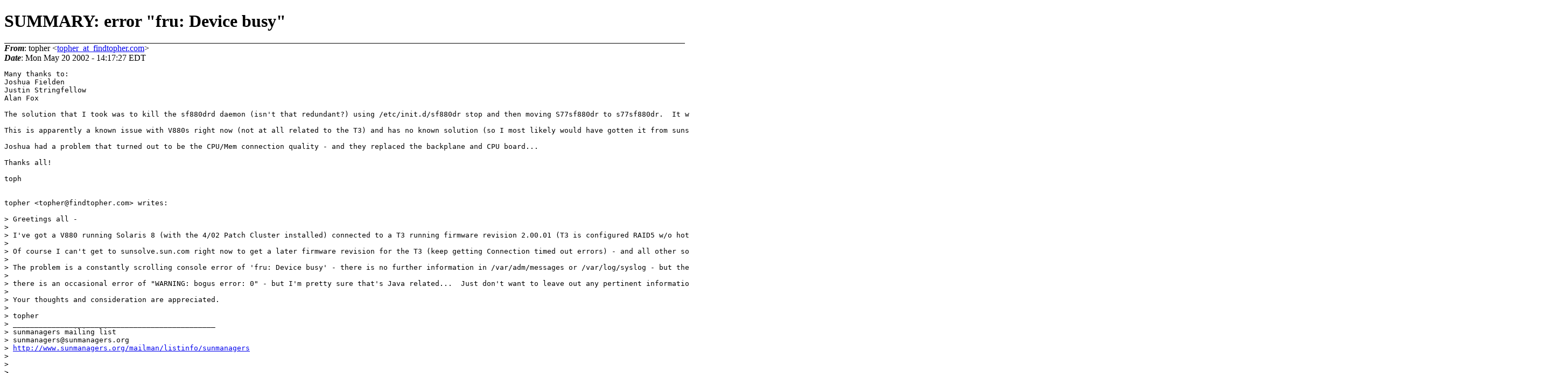

--- FILE ---
content_type: text/html
request_url: https://sunmanagers.org/2002/1597.html
body_size: 5498
content:
<?xml version="1.0" encoding="us-ascii"?>
<!DOCTYPE html PUBLIC "-//W3C//DTD XHTML 1.0 Strict//EN"
    "http://www.w3.org/TR/xhtml1/DTD/xhtml1-strict.dtd">
<html xmlns="http://www.w3.org/1999/xhtml" lang="en">
<head>
<meta http-equiv="Content-Type" content="text/html; charset=us-ascii" />
<meta name="generator" content="hypermail 2.1.8, see http://www.hypermail.org/" />
<title>Sunmanagers-summaries: SUMMARY: error &quot;fru: Device busy&quo</title>
<meta name="Author" content="topher (topher_at_findtopher.com)" />
<meta name="Subject" content="SUMMARY: error &quot;fru: Device busy&quot;" />
<meta name="Date" content="2002-05-20" />
<style type="text/css">
/*<![CDATA[*/
/* To be incorporated in the main stylesheet, don't code it in hypermail! */
body {color: black; background: #ffffff}
dfn {font-weight: bold;}
pre { background-color:inherit;}
.head { border-bottom:1px solid black;}
.foot { border-top:1px solid black;}
th {font-style:italic;}
table { margin-left:2em;}map ul {list-style:none;}
#mid { font-size:0.9em;}
#received { float:right;}
address { font-style:inherit ;}
/*]]>*/
.quotelev1 {color : #990099}
.quotelev2 {color : #ff7700}
.quotelev3 {color : #007799}
.quotelev4 {color : #95c500}
</style>
</head>
<body>
<div class="head">
<h1>SUMMARY: error &quot;fru: Device busy&quot;</h1>
<!-- received="Mon May 20 14:26:38 2002" -->
<!-- isoreceived="20020520182638" -->
<!-- sent="20 May 2002 14:17:27 -0400" -->
<!-- isosent="20020520181727" -->
<!-- name="topher" -->
<!-- email="topher_at_findtopher.com" -->
<!-- subject="SUMMARY: error &quot;fru: Device busy&quot;" -->
<!-- id="m27klyhefc.fsf_at_findtopher.com" -->
<!-- charset="us-ascii" -->
<!-- inreplyto="m2vg9ihh3r.fsf&#64;findtopher.com" -->
<!-- expires="-1" -->
</div>
<!-- body="start" -->
<div class="mail">
<address class="headers">
<span id="from">
<dfn>From</dfn>: topher &lt;<a href="mailto:topher_at_findtopher.com?Subject=Re:%20SUMMARY:%20error%20&amp;quot;fru:%20Device%20busy&amp;quot;">topher_at_findtopher.com</a>&gt;
</span><br />
<span id="date"><dfn>Date</dfn>: Mon May 20 2002 - 14:17:27 EDT</span><br />
</address>
<pre id="body">
<a name="start" accesskey="j" id="start"></a>Many thanks to:
Joshua Fielden
Justin Stringfellow
Alan Fox

The solution that I took was to kill the sf880drd daemon (isn't that redundant?) using /etc/init.d/sf880dr stop and then moving S77sf880dr to s77sf880dr.  It would appear that sf880drd is the 'magic' behind the little V880 push-buttons and LEDs, so my thought would be to start it back up before trying any PCI hot-plugging/swapping actions...

This is apparently a known issue with V880s right now (not at all related to the T3) and has no known solution (so I most likely would have gotten it from sunsolve if I could get there)

Joshua had a problem that turned out to be the CPU/Mem connection quality - and they replaced the backplane and CPU board...

Thanks all!

toph


topher &lt;topher&#64;findtopher&#46;<!--nospam-->com&gt; writes:

&gt; Greetings all -
&gt; 
&gt; I've got a V880 running Solaris 8 (with the 4/02 Patch Cluster installed) connected to a T3 running firmware revision 2.00.01 (T3 is configured RAID5 w/o hot spare)
&gt; 
&gt; Of course I can't get to sunsolve.sun.com right now to get a later firmware revision for the T3 (keep getting Connection timed out errors) - and all other sources of information have failed me (including the FAQs and the archives).  I'm not completely certain that it's related to the T3, it could be the internal disk - but I can't be certain at this point....
&gt; 
&gt; The problem is a constantly scrolling console error of 'fru: Device busy' - there is no further information in /var/adm/messages or /var/log/syslog - but the error is scrolling by so fast, it's pretty much making the serial console unusable.
&gt; 
&gt; there is an occasional error of &quot;WARNING: bogus error: 0&quot; - but I'm pretty sure that's Java related...  Just don't want to leave out any pertinent information.
&gt; 
&gt; Your thoughts and consideration are appreciated.
&gt; 
&gt; topher
&gt; _______________________________________________
&gt; sunmanagers mailing list
&gt; sunmanagers&#64;sunmanagers&#46;<!--nospam-->org
&gt; <a href="http://www.sunmanagers.org/mailman/listinfo/sunmanagers">http://www.sunmanagers.org/mailman/listinfo/sunmanagers</a>
&gt; 
&gt; 
&gt; 

-- 
Blessed are the Geeks, for they shall internet the earth.

PGP Key fingerprint = 078E F3BA CA0E 0790 9992 68F8 31E7 B967 5AB3 AC11
_______________________________________________
sunmanagers mailing list
sunmanagers&#64;sunmanagers&#46;<!--nospam-->org
<a href="http://www.sunmanagers.org/mailman/listinfo/sunmanagers">http://www.sunmanagers.org/mailman/listinfo/sunmanagers</a>
</pre>
<span id="received"><dfn>Received on</dfn> Mon May 20 14:26:38 2002</span>
</div>
<!-- body="end" -->
<div class="foot">
<map id="navbarfoot" name="navbarfoot" title="Related messages">
<ul class="links">
<li><a name="options2" id="options2"></a><dfn>Contemporary messages sorted</dfn>: [ <a href="date.html#1597" title="Contemporary messages by date">By Date</a> ] [ <a href="subject.html#1597" title="Contemporary messages by subject">By Subject</a> ] [ <a href="author.html#1597" title="Contemporary messages by author">By Author</a> ]</ul>
</map>
</div>
<!-- trailer="footer" -->
<p><small><em>
This archive was generated by <a href="http://www.hypermail.org/">hypermail 2.1.8</a> 
: Thu Mar 03 2016 - 06:42:43 EST
</em></small></p>
</body>
</html>
